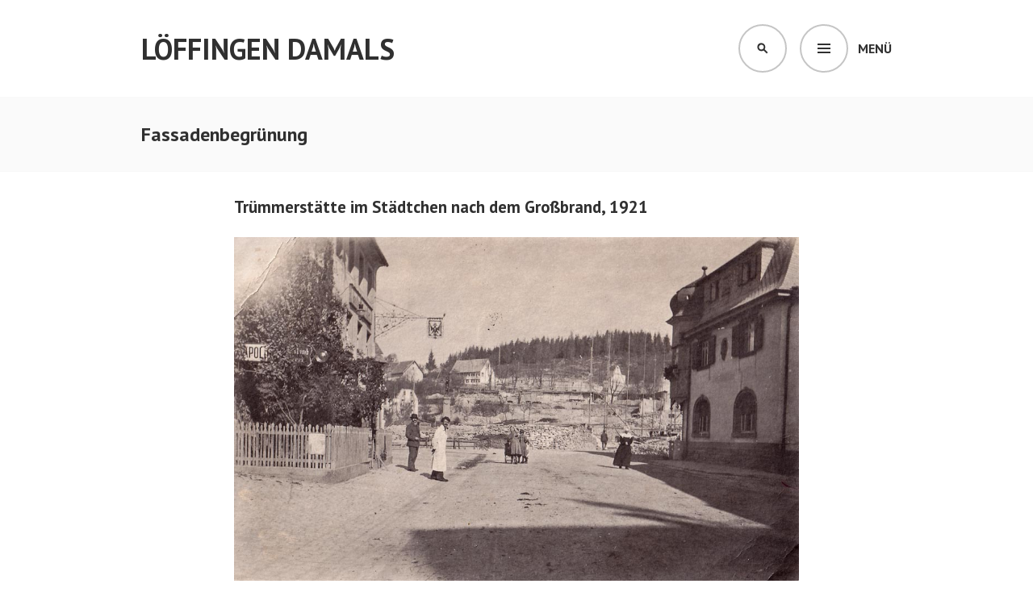

--- FILE ---
content_type: text/html; charset=UTF-8
request_url: https://loeffingen-damals.de/tag/fassadenbegruenung/
body_size: 18549
content:
<!DOCTYPE html>
<html lang="de">
<head>
<meta charset="UTF-8">
<meta name="viewport" content="width=device-width, initial-scale=1">
<link rel="profile" href="http://gmpg.org/xfn/11">
<link rel="pingback" href="https://loeffingen-damals.de/xmlrpc.php">

<style>
#wpadminbar #wp-admin-bar-wccp_free_top_button .ab-icon:before {
	content: "\f160";
	color: #02CA02;
	top: 3px;
}
#wpadminbar #wp-admin-bar-wccp_free_top_button .ab-icon {
	transform: rotate(45deg);
}
</style>
<meta name='robots' content='index, follow, max-image-preview:large, max-snippet:-1, max-video-preview:-1' />

	<!-- This site is optimized with the Yoast SEO plugin v21.0 - https://yoast.com/wordpress/plugins/seo/ -->
	<title>Fassadenbegrünung Archive - Löffingen damals</title>
	<link rel="canonical" href="https://loeffingen-damals.de/tag/fassadenbegruenung/" />
	<meta property="og:locale" content="de_DE" />
	<meta property="og:type" content="article" />
	<meta property="og:title" content="Fassadenbegrünung Archive - Löffingen damals" />
	<meta property="og:url" content="https://loeffingen-damals.de/tag/fassadenbegruenung/" />
	<meta property="og:site_name" content="Löffingen damals" />
	<meta property="og:image" content="https://loeffingen-damals.de/wp-content/uploads/2018/03/Slider_Bild1.jpg" />
	<meta property="og:image:width" content="1276" />
	<meta property="og:image:height" content="649" />
	<meta property="og:image:type" content="image/jpeg" />
	<meta name="twitter:card" content="summary_large_image" />
	<script type="application/ld+json" class="yoast-schema-graph">{"@context":"https://schema.org","@graph":[{"@type":"CollectionPage","@id":"https://loeffingen-damals.de/tag/fassadenbegruenung/","url":"https://loeffingen-damals.de/tag/fassadenbegruenung/","name":"Fassadenbegrünung Archive - Löffingen damals","isPartOf":{"@id":"https://loeffingen-damals.de/#website"},"primaryImageOfPage":{"@id":"https://loeffingen-damals.de/tag/fassadenbegruenung/#primaryimage"},"image":{"@id":"https://loeffingen-damals.de/tag/fassadenbegruenung/#primaryimage"},"thumbnailUrl":"https://loeffingen-damals.de/wp-content/uploads/2025/12/Rebholz-u-Rung_20251230_WP_0086.jpg","breadcrumb":{"@id":"https://loeffingen-damals.de/tag/fassadenbegruenung/#breadcrumb"},"inLanguage":"de"},{"@type":"ImageObject","inLanguage":"de","@id":"https://loeffingen-damals.de/tag/fassadenbegruenung/#primaryimage","url":"https://loeffingen-damals.de/wp-content/uploads/2025/12/Rebholz-u-Rung_20251230_WP_0086.jpg","contentUrl":"https://loeffingen-damals.de/wp-content/uploads/2025/12/Rebholz-u-Rung_20251230_WP_0086.jpg","width":1024,"height":626},{"@type":"BreadcrumbList","@id":"https://loeffingen-damals.de/tag/fassadenbegruenung/#breadcrumb","itemListElement":[{"@type":"ListItem","position":1,"name":"Startseite","item":"https://loeffingen-damals.de/"},{"@type":"ListItem","position":2,"name":"Fassadenbegrünung"}]},{"@type":"WebSite","@id":"https://loeffingen-damals.de/#website","url":"https://loeffingen-damals.de/","name":"Löffingen damals","description":"Historische Bilder","publisher":{"@id":"https://loeffingen-damals.de/#/schema/person/70f1e9f68e9b8cd86c9415cefa5cbcd7"},"potentialAction":[{"@type":"SearchAction","target":{"@type":"EntryPoint","urlTemplate":"https://loeffingen-damals.de/?s={search_term_string}"},"query-input":"required name=search_term_string"}],"inLanguage":"de"},{"@type":["Person","Organization"],"@id":"https://loeffingen-damals.de/#/schema/person/70f1e9f68e9b8cd86c9415cefa5cbcd7","name":"Werner Waßmer","logo":{"@id":"https://loeffingen-damals.de/#/schema/person/image/"},"sameAs":["https://www.facebook.com/people/Lffingen-damals/100064847792166/"]}]}</script>
	<!-- / Yoast SEO plugin. -->


<link rel='dns-prefetch' href='//fonts.googleapis.com' />
<link rel="alternate" type="application/rss+xml" title="Löffingen damals &raquo; Feed" href="https://loeffingen-damals.de/feed/" />
<link rel="alternate" type="application/rss+xml" title="Löffingen damals &raquo; Kommentar-Feed" href="https://loeffingen-damals.de/comments/feed/" />
<link rel="alternate" type="application/rss+xml" title="Löffingen damals &raquo; Fassadenbegrünung Schlagwort-Feed" href="https://loeffingen-damals.de/tag/fassadenbegruenung/feed/" />
<script type="text/javascript">
window._wpemojiSettings = {"baseUrl":"https:\/\/s.w.org\/images\/core\/emoji\/14.0.0\/72x72\/","ext":".png","svgUrl":"https:\/\/s.w.org\/images\/core\/emoji\/14.0.0\/svg\/","svgExt":".svg","source":{"concatemoji":"https:\/\/loeffingen-damals.de\/wp-includes\/js\/wp-emoji-release.min.js?ver=6.1.9"}};
/*! This file is auto-generated */
!function(e,a,t){var n,r,o,i=a.createElement("canvas"),p=i.getContext&&i.getContext("2d");function s(e,t){var a=String.fromCharCode,e=(p.clearRect(0,0,i.width,i.height),p.fillText(a.apply(this,e),0,0),i.toDataURL());return p.clearRect(0,0,i.width,i.height),p.fillText(a.apply(this,t),0,0),e===i.toDataURL()}function c(e){var t=a.createElement("script");t.src=e,t.defer=t.type="text/javascript",a.getElementsByTagName("head")[0].appendChild(t)}for(o=Array("flag","emoji"),t.supports={everything:!0,everythingExceptFlag:!0},r=0;r<o.length;r++)t.supports[o[r]]=function(e){if(p&&p.fillText)switch(p.textBaseline="top",p.font="600 32px Arial",e){case"flag":return s([127987,65039,8205,9895,65039],[127987,65039,8203,9895,65039])?!1:!s([55356,56826,55356,56819],[55356,56826,8203,55356,56819])&&!s([55356,57332,56128,56423,56128,56418,56128,56421,56128,56430,56128,56423,56128,56447],[55356,57332,8203,56128,56423,8203,56128,56418,8203,56128,56421,8203,56128,56430,8203,56128,56423,8203,56128,56447]);case"emoji":return!s([129777,127995,8205,129778,127999],[129777,127995,8203,129778,127999])}return!1}(o[r]),t.supports.everything=t.supports.everything&&t.supports[o[r]],"flag"!==o[r]&&(t.supports.everythingExceptFlag=t.supports.everythingExceptFlag&&t.supports[o[r]]);t.supports.everythingExceptFlag=t.supports.everythingExceptFlag&&!t.supports.flag,t.DOMReady=!1,t.readyCallback=function(){t.DOMReady=!0},t.supports.everything||(n=function(){t.readyCallback()},a.addEventListener?(a.addEventListener("DOMContentLoaded",n,!1),e.addEventListener("load",n,!1)):(e.attachEvent("onload",n),a.attachEvent("onreadystatechange",function(){"complete"===a.readyState&&t.readyCallback()})),(e=t.source||{}).concatemoji?c(e.concatemoji):e.wpemoji&&e.twemoji&&(c(e.twemoji),c(e.wpemoji)))}(window,document,window._wpemojiSettings);
</script>
<style type="text/css">
img.wp-smiley,
img.emoji {
	display: inline !important;
	border: none !important;
	box-shadow: none !important;
	height: 1em !important;
	width: 1em !important;
	margin: 0 0.07em !important;
	vertical-align: -0.1em !important;
	background: none !important;
	padding: 0 !important;
}
</style>
			
	<link rel='stylesheet' id='wp-block-library-css' href='https://loeffingen-damals.de/wp-includes/css/dist/block-library/style.min.css?ver=6.1.9' type='text/css' media='all' />
<link rel='stylesheet' id='a-z-listing-block-css' href='https://loeffingen-damals.de/wp-content/plugins/a-z-listing/css/a-z-listing-default.css?ver=4.3.1' type='text/css' media='all' />
<link rel='stylesheet' id='classic-theme-styles-css' href='https://loeffingen-damals.de/wp-includes/css/classic-themes.min.css?ver=1' type='text/css' media='all' />
<style id='global-styles-inline-css' type='text/css'>
body{--wp--preset--color--black: #000000;--wp--preset--color--cyan-bluish-gray: #abb8c3;--wp--preset--color--white: #ffffff;--wp--preset--color--pale-pink: #f78da7;--wp--preset--color--vivid-red: #cf2e2e;--wp--preset--color--luminous-vivid-orange: #ff6900;--wp--preset--color--luminous-vivid-amber: #fcb900;--wp--preset--color--light-green-cyan: #7bdcb5;--wp--preset--color--vivid-green-cyan: #00d084;--wp--preset--color--pale-cyan-blue: #8ed1fc;--wp--preset--color--vivid-cyan-blue: #0693e3;--wp--preset--color--vivid-purple: #9b51e0;--wp--preset--gradient--vivid-cyan-blue-to-vivid-purple: linear-gradient(135deg,rgba(6,147,227,1) 0%,rgb(155,81,224) 100%);--wp--preset--gradient--light-green-cyan-to-vivid-green-cyan: linear-gradient(135deg,rgb(122,220,180) 0%,rgb(0,208,130) 100%);--wp--preset--gradient--luminous-vivid-amber-to-luminous-vivid-orange: linear-gradient(135deg,rgba(252,185,0,1) 0%,rgba(255,105,0,1) 100%);--wp--preset--gradient--luminous-vivid-orange-to-vivid-red: linear-gradient(135deg,rgba(255,105,0,1) 0%,rgb(207,46,46) 100%);--wp--preset--gradient--very-light-gray-to-cyan-bluish-gray: linear-gradient(135deg,rgb(238,238,238) 0%,rgb(169,184,195) 100%);--wp--preset--gradient--cool-to-warm-spectrum: linear-gradient(135deg,rgb(74,234,220) 0%,rgb(151,120,209) 20%,rgb(207,42,186) 40%,rgb(238,44,130) 60%,rgb(251,105,98) 80%,rgb(254,248,76) 100%);--wp--preset--gradient--blush-light-purple: linear-gradient(135deg,rgb(255,206,236) 0%,rgb(152,150,240) 100%);--wp--preset--gradient--blush-bordeaux: linear-gradient(135deg,rgb(254,205,165) 0%,rgb(254,45,45) 50%,rgb(107,0,62) 100%);--wp--preset--gradient--luminous-dusk: linear-gradient(135deg,rgb(255,203,112) 0%,rgb(199,81,192) 50%,rgb(65,88,208) 100%);--wp--preset--gradient--pale-ocean: linear-gradient(135deg,rgb(255,245,203) 0%,rgb(182,227,212) 50%,rgb(51,167,181) 100%);--wp--preset--gradient--electric-grass: linear-gradient(135deg,rgb(202,248,128) 0%,rgb(113,206,126) 100%);--wp--preset--gradient--midnight: linear-gradient(135deg,rgb(2,3,129) 0%,rgb(40,116,252) 100%);--wp--preset--duotone--dark-grayscale: url('#wp-duotone-dark-grayscale');--wp--preset--duotone--grayscale: url('#wp-duotone-grayscale');--wp--preset--duotone--purple-yellow: url('#wp-duotone-purple-yellow');--wp--preset--duotone--blue-red: url('#wp-duotone-blue-red');--wp--preset--duotone--midnight: url('#wp-duotone-midnight');--wp--preset--duotone--magenta-yellow: url('#wp-duotone-magenta-yellow');--wp--preset--duotone--purple-green: url('#wp-duotone-purple-green');--wp--preset--duotone--blue-orange: url('#wp-duotone-blue-orange');--wp--preset--font-size--small: 13px;--wp--preset--font-size--medium: 20px;--wp--preset--font-size--large: 36px;--wp--preset--font-size--x-large: 42px;--wp--preset--spacing--20: 0.44rem;--wp--preset--spacing--30: 0.67rem;--wp--preset--spacing--40: 1rem;--wp--preset--spacing--50: 1.5rem;--wp--preset--spacing--60: 2.25rem;--wp--preset--spacing--70: 3.38rem;--wp--preset--spacing--80: 5.06rem;}:where(.is-layout-flex){gap: 0.5em;}body .is-layout-flow > .alignleft{float: left;margin-inline-start: 0;margin-inline-end: 2em;}body .is-layout-flow > .alignright{float: right;margin-inline-start: 2em;margin-inline-end: 0;}body .is-layout-flow > .aligncenter{margin-left: auto !important;margin-right: auto !important;}body .is-layout-constrained > .alignleft{float: left;margin-inline-start: 0;margin-inline-end: 2em;}body .is-layout-constrained > .alignright{float: right;margin-inline-start: 2em;margin-inline-end: 0;}body .is-layout-constrained > .aligncenter{margin-left: auto !important;margin-right: auto !important;}body .is-layout-constrained > :where(:not(.alignleft):not(.alignright):not(.alignfull)){max-width: var(--wp--style--global--content-size);margin-left: auto !important;margin-right: auto !important;}body .is-layout-constrained > .alignwide{max-width: var(--wp--style--global--wide-size);}body .is-layout-flex{display: flex;}body .is-layout-flex{flex-wrap: wrap;align-items: center;}body .is-layout-flex > *{margin: 0;}:where(.wp-block-columns.is-layout-flex){gap: 2em;}.has-black-color{color: var(--wp--preset--color--black) !important;}.has-cyan-bluish-gray-color{color: var(--wp--preset--color--cyan-bluish-gray) !important;}.has-white-color{color: var(--wp--preset--color--white) !important;}.has-pale-pink-color{color: var(--wp--preset--color--pale-pink) !important;}.has-vivid-red-color{color: var(--wp--preset--color--vivid-red) !important;}.has-luminous-vivid-orange-color{color: var(--wp--preset--color--luminous-vivid-orange) !important;}.has-luminous-vivid-amber-color{color: var(--wp--preset--color--luminous-vivid-amber) !important;}.has-light-green-cyan-color{color: var(--wp--preset--color--light-green-cyan) !important;}.has-vivid-green-cyan-color{color: var(--wp--preset--color--vivid-green-cyan) !important;}.has-pale-cyan-blue-color{color: var(--wp--preset--color--pale-cyan-blue) !important;}.has-vivid-cyan-blue-color{color: var(--wp--preset--color--vivid-cyan-blue) !important;}.has-vivid-purple-color{color: var(--wp--preset--color--vivid-purple) !important;}.has-black-background-color{background-color: var(--wp--preset--color--black) !important;}.has-cyan-bluish-gray-background-color{background-color: var(--wp--preset--color--cyan-bluish-gray) !important;}.has-white-background-color{background-color: var(--wp--preset--color--white) !important;}.has-pale-pink-background-color{background-color: var(--wp--preset--color--pale-pink) !important;}.has-vivid-red-background-color{background-color: var(--wp--preset--color--vivid-red) !important;}.has-luminous-vivid-orange-background-color{background-color: var(--wp--preset--color--luminous-vivid-orange) !important;}.has-luminous-vivid-amber-background-color{background-color: var(--wp--preset--color--luminous-vivid-amber) !important;}.has-light-green-cyan-background-color{background-color: var(--wp--preset--color--light-green-cyan) !important;}.has-vivid-green-cyan-background-color{background-color: var(--wp--preset--color--vivid-green-cyan) !important;}.has-pale-cyan-blue-background-color{background-color: var(--wp--preset--color--pale-cyan-blue) !important;}.has-vivid-cyan-blue-background-color{background-color: var(--wp--preset--color--vivid-cyan-blue) !important;}.has-vivid-purple-background-color{background-color: var(--wp--preset--color--vivid-purple) !important;}.has-black-border-color{border-color: var(--wp--preset--color--black) !important;}.has-cyan-bluish-gray-border-color{border-color: var(--wp--preset--color--cyan-bluish-gray) !important;}.has-white-border-color{border-color: var(--wp--preset--color--white) !important;}.has-pale-pink-border-color{border-color: var(--wp--preset--color--pale-pink) !important;}.has-vivid-red-border-color{border-color: var(--wp--preset--color--vivid-red) !important;}.has-luminous-vivid-orange-border-color{border-color: var(--wp--preset--color--luminous-vivid-orange) !important;}.has-luminous-vivid-amber-border-color{border-color: var(--wp--preset--color--luminous-vivid-amber) !important;}.has-light-green-cyan-border-color{border-color: var(--wp--preset--color--light-green-cyan) !important;}.has-vivid-green-cyan-border-color{border-color: var(--wp--preset--color--vivid-green-cyan) !important;}.has-pale-cyan-blue-border-color{border-color: var(--wp--preset--color--pale-cyan-blue) !important;}.has-vivid-cyan-blue-border-color{border-color: var(--wp--preset--color--vivid-cyan-blue) !important;}.has-vivid-purple-border-color{border-color: var(--wp--preset--color--vivid-purple) !important;}.has-vivid-cyan-blue-to-vivid-purple-gradient-background{background: var(--wp--preset--gradient--vivid-cyan-blue-to-vivid-purple) !important;}.has-light-green-cyan-to-vivid-green-cyan-gradient-background{background: var(--wp--preset--gradient--light-green-cyan-to-vivid-green-cyan) !important;}.has-luminous-vivid-amber-to-luminous-vivid-orange-gradient-background{background: var(--wp--preset--gradient--luminous-vivid-amber-to-luminous-vivid-orange) !important;}.has-luminous-vivid-orange-to-vivid-red-gradient-background{background: var(--wp--preset--gradient--luminous-vivid-orange-to-vivid-red) !important;}.has-very-light-gray-to-cyan-bluish-gray-gradient-background{background: var(--wp--preset--gradient--very-light-gray-to-cyan-bluish-gray) !important;}.has-cool-to-warm-spectrum-gradient-background{background: var(--wp--preset--gradient--cool-to-warm-spectrum) !important;}.has-blush-light-purple-gradient-background{background: var(--wp--preset--gradient--blush-light-purple) !important;}.has-blush-bordeaux-gradient-background{background: var(--wp--preset--gradient--blush-bordeaux) !important;}.has-luminous-dusk-gradient-background{background: var(--wp--preset--gradient--luminous-dusk) !important;}.has-pale-ocean-gradient-background{background: var(--wp--preset--gradient--pale-ocean) !important;}.has-electric-grass-gradient-background{background: var(--wp--preset--gradient--electric-grass) !important;}.has-midnight-gradient-background{background: var(--wp--preset--gradient--midnight) !important;}.has-small-font-size{font-size: var(--wp--preset--font-size--small) !important;}.has-medium-font-size{font-size: var(--wp--preset--font-size--medium) !important;}.has-large-font-size{font-size: var(--wp--preset--font-size--large) !important;}.has-x-large-font-size{font-size: var(--wp--preset--font-size--x-large) !important;}
.wp-block-navigation a:where(:not(.wp-element-button)){color: inherit;}
:where(.wp-block-columns.is-layout-flex){gap: 2em;}
.wp-block-pullquote{font-size: 1.5em;line-height: 1.6;}
</style>
<link rel='stylesheet' id='twenty20-css' href='https://loeffingen-damals.de/wp-content/plugins/twenty20/assets/css/twenty20.css?ver=2.0.4' type='text/css' media='all' />
<link rel='stylesheet' id='parent-style-css' href='https://loeffingen-damals.de/wp-content/themes/edin/style.css?ver=6.1.9' type='text/css' media='all' />
<link rel='stylesheet' id='child-style-css' href='https://loeffingen-damals.de/wp-content/themes/edin-child/style.css?ver=6.1.9' type='text/css' media='all' />
<link rel='stylesheet' id='edin-pt-sans-css' href='https://fonts.googleapis.com/css?family=PT+Sans%3A400%2C700%2C400italic%2C700italic&#038;subset=latin%2Clatin-ext' type='text/css' media='all' />
<link rel='stylesheet' id='edin-pt-serif-css' href='https://fonts.googleapis.com/css?family=PT+Serif%3A400%2C700%2C400italic%2C700italic&#038;subset=latin%2Clatin-ext' type='text/css' media='all' />
<link rel='stylesheet' id='edin-pt-mono-css' href='https://fonts.googleapis.com/css?family=PT+Mono&#038;subset=latin%2Clatin-ext' type='text/css' media='all' />
<link rel='stylesheet' id='edin-edincon-css' href='https://loeffingen-damals.de/wp-content/themes/edin/font/edincon.css?ver=20140606' type='text/css' media='all' />
<link rel='stylesheet' id='genericons-css' href='https://loeffingen-damals.de/wp-content/themes/edin/font/genericons.css?ver=3.4.1' type='text/css' media='all' />
<link rel='stylesheet' id='edin-style-css' href='https://loeffingen-damals.de/wp-content/themes/edin-child/style.css?ver=6.1.9' type='text/css' media='all' />
<link rel='stylesheet' id='dashicons-css' href='https://loeffingen-damals.de/wp-includes/css/dashicons.min.css?ver=6.1.9' type='text/css' media='all' />
<link rel='stylesheet' id='a-z-listing-css' href='https://loeffingen-damals.de/wp-content/plugins/a-z-listing/css/a-z-listing-default.css?ver=4.3.1' type='text/css' media='all' />
<link rel='stylesheet' id='ari-fancybox-css' href='https://loeffingen-damals.de/wp-content/plugins/ari-fancy-lightbox/assets/fancybox/jquery.fancybox.min.css?ver=1.4.1' type='text/css' media='all' />
<style id='ari-fancybox-inline-css' type='text/css'>
BODY .fancybox-container{z-index:200000}BODY .fancybox-is-open .fancybox-bg{opacity:0.87}BODY .fancybox-bg {background-color:#0f0f11}BODY .fancybox-thumbs {background-color:#ffffff}
</style>
<link rel='stylesheet' id='wp-paginate-css' href='https://loeffingen-damals.de/wp-content/plugins/wp-paginate/css/wp-paginate.css?ver=2.2.4' type='text/css' media='screen' />
<!--n2css--><!--n2js--><script type='text/javascript' src='https://loeffingen-damals.de/wp-includes/js/jquery/jquery.min.js?ver=3.6.1' id='jquery-core-js'></script>
<script type='text/javascript' src='https://loeffingen-damals.de/wp-includes/js/jquery/jquery-migrate.min.js?ver=3.3.2' id='jquery-migrate-js'></script>
<script type='text/javascript' id='ari-fancybox-js-extra'>
/* <![CDATA[ */
var ARI_FANCYBOX = {"lightbox":{"animationEffect":"","infobar":false,"buttons":["fullScreen","close"],"backFocus":false,"trapFocus":false,"thumbs":{"hideOnClose":false},"touch":{"vertical":true,"momentum":true},"lang":"custom","i18n":{"custom":{"PREV":"Previous","NEXT":"Next","PLAY_START":"Start slideshow (P)","PLAY_STOP":"Stop slideshow (P)","FULL_SCREEN":"Full screen (F)","THUMBS":"Thumbnails (G)","CLOSE":"Close (Esc)","ERROR":"The requested content cannot be loaded. <br\/> Please try again later."}}},"convert":{"wp_gallery":{"convert":false},"images":{"convert":true,"convertNameSmart":true}},"sanitize":null,"viewers":{"pdfjs":{"url":"https:\/\/loeffingen-damals.de\/wp-content\/plugins\/ari-fancy-lightbox\/assets\/pdfjs\/web\/viewer.html"}}};
/* ]]> */
</script>
<script type='text/javascript' src='https://loeffingen-damals.de/wp-content/plugins/ari-fancy-lightbox/assets/fancybox/jquery.fancybox.min.js?ver=1.4.1' id='ari-fancybox-js'></script>
<link rel="https://api.w.org/" href="https://loeffingen-damals.de/wp-json/" /><link rel="alternate" type="application/json" href="https://loeffingen-damals.de/wp-json/wp/v2/tags/958" /><link rel="EditURI" type="application/rsd+xml" title="RSD" href="https://loeffingen-damals.de/xmlrpc.php?rsd" />
<link rel="wlwmanifest" type="application/wlwmanifest+xml" href="https://loeffingen-damals.de/wp-includes/wlwmanifest.xml" />
<meta name="generator" content="WordPress 6.1.9" />
<script id="wpcp_disable_selection" type="text/javascript">
var image_save_msg='You are not allowed to save images!';
	var no_menu_msg='Context Menu disabled!';
	var smessage = "Not available at this moment";

function disableEnterKey(e)
{
	var elemtype = e.target.tagName;
	
	elemtype = elemtype.toUpperCase();
	
	if (elemtype == "TEXT" || elemtype == "TEXTAREA" || elemtype == "INPUT" || elemtype == "PASSWORD" || elemtype == "SELECT" || elemtype == "OPTION" || elemtype == "EMBED")
	{
		elemtype = 'TEXT';
	}
	
	if (e.ctrlKey){
     var key;
     if(window.event)
          key = window.event.keyCode;     //IE
     else
          key = e.which;     //firefox (97)
    //if (key != 17) alert(key);
     if (elemtype!= 'TEXT' && (key == 97 || key == 65 || key == 67 || key == 99 || key == 88 || key == 120 || key == 26 || key == 85  || key == 86 || key == 83 || key == 43 || key == 73))
     {
		if(wccp_free_iscontenteditable(e)) return true;
		show_wpcp_message('You are not allowed to copy content or view source');
		return false;
     }else
     	return true;
     }
}


/*For contenteditable tags*/
function wccp_free_iscontenteditable(e)
{
	var e = e || window.event; // also there is no e.target property in IE. instead IE uses window.event.srcElement
  	
	var target = e.target || e.srcElement;

	var elemtype = e.target.nodeName;
	
	elemtype = elemtype.toUpperCase();
	
	var iscontenteditable = "false";
		
	if(typeof target.getAttribute!="undefined" ) iscontenteditable = target.getAttribute("contenteditable"); // Return true or false as string
	
	var iscontenteditable2 = false;
	
	if(typeof target.isContentEditable!="undefined" ) iscontenteditable2 = target.isContentEditable; // Return true or false as boolean

	if(target.parentElement.isContentEditable) iscontenteditable2 = true;
	
	if (iscontenteditable == "true" || iscontenteditable2 == true)
	{
		if(typeof target.style!="undefined" ) target.style.cursor = "text";
		
		return true;
	}
}

////////////////////////////////////
function disable_copy(e)
{	
	var e = e || window.event; // also there is no e.target property in IE. instead IE uses window.event.srcElement
	
	var elemtype = e.target.tagName;
	
	elemtype = elemtype.toUpperCase();
	
	if (elemtype == "TEXT" || elemtype == "TEXTAREA" || elemtype == "INPUT" || elemtype == "PASSWORD" || elemtype == "SELECT" || elemtype == "OPTION" || elemtype == "EMBED")
	{
		elemtype = 'TEXT';
	}
	
	if(wccp_free_iscontenteditable(e)) return true;
	
	var isSafari = /Safari/.test(navigator.userAgent) && /Apple Computer/.test(navigator.vendor);
	
	var checker_IMG = '';
	if (elemtype == "IMG" && checker_IMG == 'checked' && e.detail >= 2) {show_wpcp_message(alertMsg_IMG);return false;}
	if (elemtype != "TEXT")
	{
		if (smessage !== "" && e.detail == 2)
			show_wpcp_message(smessage);
		
		if (isSafari)
			return true;
		else
			return false;
	}	
}

//////////////////////////////////////////
function disable_copy_ie()
{
	var e = e || window.event;
	var elemtype = window.event.srcElement.nodeName;
	elemtype = elemtype.toUpperCase();
	if(wccp_free_iscontenteditable(e)) return true;
	if (elemtype == "IMG") {show_wpcp_message(alertMsg_IMG);return false;}
	if (elemtype != "TEXT" && elemtype != "TEXTAREA" && elemtype != "INPUT" && elemtype != "PASSWORD" && elemtype != "SELECT" && elemtype != "OPTION" && elemtype != "EMBED")
	{
		return false;
	}
}	
function reEnable()
{
	return true;
}
document.onkeydown = disableEnterKey;
document.onselectstart = disable_copy_ie;
if(navigator.userAgent.indexOf('MSIE')==-1)
{
	document.onmousedown = disable_copy;
	document.onclick = reEnable;
}
function disableSelection(target)
{
    //For IE This code will work
    if (typeof target.onselectstart!="undefined")
    target.onselectstart = disable_copy_ie;
    
    //For Firefox This code will work
    else if (typeof target.style.MozUserSelect!="undefined")
    {target.style.MozUserSelect="none";}
    
    //All other  (ie: Opera) This code will work
    else
    target.onmousedown=function(){return false}
    target.style.cursor = "default";
}
//Calling the JS function directly just after body load
window.onload = function(){disableSelection(document.body);};

//////////////////special for safari Start////////////////
var onlongtouch;
var timer;
var touchduration = 1000; //length of time we want the user to touch before we do something

var elemtype = "";
function touchstart(e) {
	var e = e || window.event;
  // also there is no e.target property in IE.
  // instead IE uses window.event.srcElement
  	var target = e.target || e.srcElement;
	
	elemtype = window.event.srcElement.nodeName;
	
	elemtype = elemtype.toUpperCase();
	
	if(!wccp_pro_is_passive()) e.preventDefault();
	if (!timer) {
		timer = setTimeout(onlongtouch, touchduration);
	}
}

function touchend() {
    //stops short touches from firing the event
    if (timer) {
        clearTimeout(timer);
        timer = null;
    }
	onlongtouch();
}

onlongtouch = function(e) { //this will clear the current selection if anything selected
	
	if (elemtype != "TEXT" && elemtype != "TEXTAREA" && elemtype != "INPUT" && elemtype != "PASSWORD" && elemtype != "SELECT" && elemtype != "EMBED" && elemtype != "OPTION")	
	{
		if (window.getSelection) {
			if (window.getSelection().empty) {  // Chrome
			window.getSelection().empty();
			} else if (window.getSelection().removeAllRanges) {  // Firefox
			window.getSelection().removeAllRanges();
			}
		} else if (document.selection) {  // IE?
			document.selection.empty();
		}
		return false;
	}
};

document.addEventListener("DOMContentLoaded", function(event) { 
    window.addEventListener("touchstart", touchstart, false);
    window.addEventListener("touchend", touchend, false);
});

function wccp_pro_is_passive() {

  var cold = false,
  hike = function() {};

  try {
	  const object1 = {};
  var aid = Object.defineProperty(object1, 'passive', {
  get() {cold = true}
  });
  window.addEventListener('test', hike, aid);
  window.removeEventListener('test', hike, aid);
  } catch (e) {}

  return cold;
}
/*special for safari End*/
</script>
<script id="wpcp_disable_Right_Click" type="text/javascript">
document.ondragstart = function() { return false;}
	function nocontext(e) {
	   return false;
	}
	document.oncontextmenu = nocontext;
</script>
<style>
.unselectable
{
-moz-user-select:none;
-webkit-user-select:none;
cursor: default;
}
html
{
-webkit-touch-callout: none;
-webkit-user-select: none;
-khtml-user-select: none;
-moz-user-select: none;
-ms-user-select: none;
user-select: none;
-webkit-tap-highlight-color: rgba(0,0,0,0);
}
</style>
<script id="wpcp_css_disable_selection" type="text/javascript">
var e = document.getElementsByTagName('body')[0];
if(e)
{
	e.setAttribute('unselectable',"on");
}
</script>
<!-- Analytics by WP Statistics - https://wp-statistics.com -->
<style type="text/css">img.zoooom,.zoooom img{padding:0!important;}</style><script type="text/javascript"></script><link rel="icon" href="https://loeffingen-damals.de/wp-content/uploads/2018/01/cropped-Löffingen-Menrad_FF-Archiv-1-32x32.jpg" sizes="32x32" />
<link rel="icon" href="https://loeffingen-damals.de/wp-content/uploads/2018/01/cropped-Löffingen-Menrad_FF-Archiv-1-192x192.jpg" sizes="192x192" />
<link rel="apple-touch-icon" href="https://loeffingen-damals.de/wp-content/uploads/2018/01/cropped-Löffingen-Menrad_FF-Archiv-1-180x180.jpg" />
<meta name="msapplication-TileImage" content="https://loeffingen-damals.de/wp-content/uploads/2018/01/cropped-Löffingen-Menrad_FF-Archiv-1-270x270.jpg" />
<noscript><style id="rocket-lazyload-nojs-css">.rll-youtube-player, [data-lazy-src]{display:none !important;}</style></noscript></head>

<body class="archive tag tag-fassadenbegruenung tag-958 unselectable group-blog has-footer-navigation has-header-search navigation-default no-sidebar">
<div id="page" class="hfeed site">
	<a class="skip-link screen-reader-text" href="#content">Springe zum Inhalt</a>

	
	<header id="masthead" class="site-header" role="banner">
		
				<div class="search-wrapper">
			<form role="search" method="get" class="search-form" action="https://loeffingen-damals.de/">
				<label>
					<span class="screen-reader-text">Suche nach:</span>
					<input type="search" class="search-field" placeholder="Suchen …" value="" name="s" />
				</label>
				<input type="submit" class="search-submit" value="Suchen" />
			</form>		</div><!-- .search-wrapper -->
		
		<div class="header-wrapper clear">
			<div class="site-branding">
										<p class="site-title"><a href="https://loeffingen-damals.de/" rel="home">Löffingen damals</a></p>
											<p class="site-description">Historische Bilder</p>
								</div><!-- .site-branding -->

							<div id="site-navigation" class="header-navigation">
					<button class="menu-toggle" aria-expanded="false">Menü</button>
					<div class="navigation-wrapper clear">
																			<nav class="primary-navigation" role="navigation">
								<div class="menu-primary"><ul id="menu-primaeres-menue" class="clear"><li id="menu-item-86" class="menu-item menu-item-type-custom menu-item-object-custom menu-item-home menu-item-has-children menu-item-86"><a href="https://loeffingen-damals.de">Startseite</a>
<ul class="sub-menu">
	<li id="menu-item-3079" class="menu-item menu-item-type-post_type menu-item-object-page menu-item-3079"><a href="https://loeffingen-damals.de/unser-projekt/">Unser Projekt</a></li>
	<li id="menu-item-7284" class="menu-item menu-item-type-post_type menu-item-object-page menu-item-7284"><a href="https://loeffingen-damals.de/startseite/gaestebuch/">Gästebuch</a></li>
</ul>
</li>
<li id="menu-item-24117" class="menu-item menu-item-type-post_type menu-item-object-page menu-item-24117"><a href="https://loeffingen-damals.de/startseite/fuer-unterwegs/">Für Unterwegs</a></li>
<li id="menu-item-17729" class="menu-item menu-item-type-post_type menu-item-object-page menu-item-17729"><a href="https://loeffingen-damals.de/zeitstrahl/">Zeitstrahl</a></li>
<li id="menu-item-694" class="menu-item menu-item-type-post_type menu-item-object-page menu-item-694"><a href="https://loeffingen-damals.de/vom-flugzeug-aus/">Blick von oben</a></li>
<li id="menu-item-923" class="menu-item menu-item-type-post_type menu-item-object-page menu-item-923"><a href="https://loeffingen-damals.de/aelteste-ansichten/">Alte Ansichtskarten</a></li>
<li id="menu-item-17728" class="menu-item menu-item-type-post_type menu-item-object-page menu-item-17728"><a href="https://loeffingen-damals.de/startseite/neu-neu-neu/">Neu +++ Neu +++ Neu</a></li>
<li id="menu-item-16906" class="menu-item menu-item-type-post_type menu-item-object-page menu-item-16906"><a href="https://loeffingen-damals.de/startseite/strassen-plaetze-und-orte/">Straßen, Plätze und Orte</a></li>
<li id="menu-item-775" class="menu-item menu-item-type-post_type menu-item-object-page menu-item-has-children menu-item-775"><a href="https://loeffingen-damals.de/startseite/frueher-und-heute/">Damals und heute im Vergleich</a>
<ul class="sub-menu">
	<li id="menu-item-1412" class="menu-item menu-item-type-taxonomy menu-item-object-category menu-item-1412"><a href="https://loeffingen-damals.de/category/jahrzehnte/1680er/">1680er</a></li>
	<li id="menu-item-16926" class="menu-item menu-item-type-taxonomy menu-item-object-category menu-item-16926"><a href="https://loeffingen-damals.de/category/jahrzehnte/1720er/">1720er</a></li>
	<li id="menu-item-16927" class="menu-item menu-item-type-taxonomy menu-item-object-category menu-item-16927"><a href="https://loeffingen-damals.de/category/jahrzehnte/1810er/">1810er</a></li>
	<li id="menu-item-16928" class="menu-item menu-item-type-taxonomy menu-item-object-category menu-item-16928"><a href="https://loeffingen-damals.de/category/jahrzehnte/1830er/">1830er</a></li>
	<li id="menu-item-16929" class="menu-item menu-item-type-taxonomy menu-item-object-category menu-item-16929"><a href="https://loeffingen-damals.de/category/jahrzehnte/1840er/">1840er</a></li>
	<li id="menu-item-16930" class="menu-item menu-item-type-taxonomy menu-item-object-category menu-item-16930"><a href="https://loeffingen-damals.de/category/jahrzehnte/1850er/">1850er</a></li>
	<li id="menu-item-16931" class="menu-item menu-item-type-taxonomy menu-item-object-category menu-item-16931"><a href="https://loeffingen-damals.de/category/jahrzehnte/1860er/">1860er</a></li>
	<li id="menu-item-16932" class="menu-item menu-item-type-taxonomy menu-item-object-category menu-item-16932"><a href="https://loeffingen-damals.de/category/jahrzehnte/1880er/">1880er</a></li>
	<li id="menu-item-16933" class="menu-item menu-item-type-taxonomy menu-item-object-category menu-item-16933"><a href="https://loeffingen-damals.de/category/jahrzehnte/1890er/">1890er</a></li>
	<li id="menu-item-777" class="menu-item menu-item-type-taxonomy menu-item-object-category menu-item-777"><a href="https://loeffingen-damals.de/category/jahrzehnte/1900er/">1900er</a></li>
	<li id="menu-item-776" class="menu-item menu-item-type-taxonomy menu-item-object-category menu-item-776"><a href="https://loeffingen-damals.de/category/jahrzehnte/1910er/">1910er</a></li>
	<li id="menu-item-778" class="menu-item menu-item-type-taxonomy menu-item-object-category menu-item-778"><a href="https://loeffingen-damals.de/category/jahrzehnte/1920er/">1920er</a></li>
	<li id="menu-item-783" class="menu-item menu-item-type-taxonomy menu-item-object-category menu-item-783"><a href="https://loeffingen-damals.de/category/jahrzehnte/1930er/">1930er</a></li>
	<li id="menu-item-3995" class="menu-item menu-item-type-taxonomy menu-item-object-category menu-item-3995"><a href="https://loeffingen-damals.de/category/jahrzehnte/1940er/">1940er</a></li>
	<li id="menu-item-779" class="menu-item menu-item-type-taxonomy menu-item-object-category menu-item-779"><a href="https://loeffingen-damals.de/category/jahrzehnte/1950er/">1950er</a></li>
	<li id="menu-item-780" class="menu-item menu-item-type-taxonomy menu-item-object-category menu-item-780"><a href="https://loeffingen-damals.de/category/jahrzehnte/1960er/">1960er</a></li>
	<li id="menu-item-781" class="menu-item menu-item-type-taxonomy menu-item-object-category menu-item-781"><a href="https://loeffingen-damals.de/category/jahrzehnte/1970er/">1970er</a></li>
	<li id="menu-item-3996" class="menu-item menu-item-type-taxonomy menu-item-object-category menu-item-3996"><a href="https://loeffingen-damals.de/category/jahrzehnte/1980er/">1980er</a></li>
	<li id="menu-item-1654" class="menu-item menu-item-type-taxonomy menu-item-object-category menu-item-1654"><a href="https://loeffingen-damals.de/category/jahrzehnte/1990er/">1990er</a></li>
	<li id="menu-item-3997" class="menu-item menu-item-type-taxonomy menu-item-object-category menu-item-3997"><a href="https://loeffingen-damals.de/category/jahrzehnte/2000er/">2000er</a></li>
	<li id="menu-item-1759" class="menu-item menu-item-type-taxonomy menu-item-object-category menu-item-1759"><a href="https://loeffingen-damals.de/category/jahrzehnte/2010er/">2010er</a></li>
</ul>
</li>
<li id="menu-item-924" class="menu-item menu-item-type-post_type menu-item-object-page menu-item-924"><a href="https://loeffingen-damals.de/startseite/themen-2/">Themen nach Schlagworten</a></li>
<li id="menu-item-16904" class="menu-item menu-item-type-post_type menu-item-object-page menu-item-16904"><a href="https://loeffingen-damals.de/startseite/test-fuer-grid-stadtring/">Reise durch Zeit und Raum</a></li>
<li id="menu-item-16905" class="menu-item menu-item-type-post_type menu-item-object-page menu-item-16905"><a href="https://loeffingen-damals.de/startseite/menschen/">Menschen</a></li>
<li id="menu-item-16907" class="menu-item menu-item-type-post_type menu-item-object-page menu-item-16907"><a href="https://loeffingen-damals.de/startseite/ihre-hilfe-ist-gefragt/">Ihre Hilfe ist gefragt</a></li>
<li id="menu-item-2926" class="menu-item menu-item-type-post_type menu-item-object-page menu-item-privacy-policy menu-item-2926"><a href="https://loeffingen-damals.de/impressum-datenschutz/">Impressum, Datenschutz &#038; Rechtliches</a></li>
</ul></div>							</nav><!-- .primary-navigation -->
											</div><!-- .navigation-wrapper -->
				</div><!-- #site-navigation -->
			
							<div id="site-search" class="header-search">
					<button class="search-toggle" aria-expanded="false"><span class="screen-reader-text">Suchen</span></button>
				</div><!-- #site-search -->
					</div><!-- .header-wrapper -->
	</header><!-- #masthead -->

	<div id="content" class="site-content">

	<div class="hero without-featured-image">
		
			<div class="hero-wrapper">
				<h1 class="page-title">
					Fassadenbegrünung				</h1>
							</div>

			</div><!-- .hero -->

	<div class="content-wrapper clear">

		<div id="primary" class="content-area">
			<main id="main" class="site-main" role="main">

				
										
						
<article id="post-70011" class="post-70011 post type-post status-publish format-image has-post-thumbnail hentry category-1920er category-1439 category-alenbergstr-11 category-alenbergstr-14 category-demetriusstrasse category-demetriusstr-09 category-demetriusstr-10 category-demetriusstr-11 category-mailaendertor category-rathausplatz-unterer category-rathausplatz-05 category-rathausplatz-06 category-untere-hauptstrasse category-untere-hauptstr-02 category-untere-hauptstr-04 category-wer_kann_helfen tag-gasthaus-adler tag-alenbergwaeldchen tag-brunnen tag-demetriusbrunnen tag-fassadenbegruenung tag-gasthaus tag-geruest tag-grossbrand-1921 tag-neu-dezember-2025 tag-ruine tag-wiederaufbau tag-zaun post_format-post-format-image">
	<header class="entry-header">
		<h2 class="entry-title"><a href="https://loeffingen-damals.de/truemmerstaette-im-staedtchen-nach-dem-grossbrand-1921/" rel="bookmark">Trümmerstätte im Städtchen nach dem Großbrand, 1921</a></h2>
	</header><!-- .entry-header -->

	
	<div class="entry-content">
		<div class="wp-block-image is-style-zoooom">
<figure class="aligncenter size-full"><a href="https://loeffingen-damals.de/wp-content/uploads/2025/12/Rebholz-u-Rung_20251230_WP_0086.jpg"><img decoding="async" width="1024" height="626" src="data:image/svg+xml,%3Csvg%20xmlns='http://www.w3.org/2000/svg'%20viewBox='0%200%201024%20626'%3E%3C/svg%3E" alt="" class="wp-image-70012" data-lazy-srcset="https://loeffingen-damals.de/wp-content/uploads/2025/12/Rebholz-u-Rung_20251230_WP_0086.jpg 1024w, https://loeffingen-damals.de/wp-content/uploads/2025/12/Rebholz-u-Rung_20251230_WP_0086-300x183.jpg 300w, https://loeffingen-damals.de/wp-content/uploads/2025/12/Rebholz-u-Rung_20251230_WP_0086-700x428.jpg 700w, https://loeffingen-damals.de/wp-content/uploads/2025/12/Rebholz-u-Rung_20251230_WP_0086-768x470.jpg 768w, https://loeffingen-damals.de/wp-content/uploads/2025/12/Rebholz-u-Rung_20251230_WP_0086-648x396.jpg 648w, https://loeffingen-damals.de/wp-content/uploads/2025/12/Rebholz-u-Rung_20251230_WP_0086-314x192.jpg 314w" data-lazy-sizes="(max-width: 1024px) 100vw, 1024px" data-lazy-src="https://loeffingen-damals.de/wp-content/uploads/2025/12/Rebholz-u-Rung_20251230_WP_0086.jpg" /><noscript><img decoding="async" width="1024" height="626" src="https://loeffingen-damals.de/wp-content/uploads/2025/12/Rebholz-u-Rung_20251230_WP_0086.jpg" alt="" class="wp-image-70012" srcset="https://loeffingen-damals.de/wp-content/uploads/2025/12/Rebholz-u-Rung_20251230_WP_0086.jpg 1024w, https://loeffingen-damals.de/wp-content/uploads/2025/12/Rebholz-u-Rung_20251230_WP_0086-300x183.jpg 300w, https://loeffingen-damals.de/wp-content/uploads/2025/12/Rebholz-u-Rung_20251230_WP_0086-700x428.jpg 700w, https://loeffingen-damals.de/wp-content/uploads/2025/12/Rebholz-u-Rung_20251230_WP_0086-768x470.jpg 768w, https://loeffingen-damals.de/wp-content/uploads/2025/12/Rebholz-u-Rung_20251230_WP_0086-648x396.jpg 648w, https://loeffingen-damals.de/wp-content/uploads/2025/12/Rebholz-u-Rung_20251230_WP_0086-314x192.jpg 314w" sizes="(max-width: 1024px) 100vw, 1024px" /></noscript></a></figure></div>


<p><em>Dieses Foto stellten dankenswerterweise Klemens Rebholz und <em>Cäcilia Runge </em>zur Verfügung.</em></p>



<p>Der Großbrand vom 28. Juli 1921, bei dem 36 Gebäude im Städtchen ein Raub der Flammen wurden, liegt nun schon einige Wochen zurück. Mitte September sind die Aufräumarbeiten abgeschlossen, der Brandschutt abgetragen. Zurück bleibt eine gewaltige Lücke mitten im Stadtbild.</p>



<p>Der Blick fällt von der Unteren Hauptstraße hinüber zum unteren Rathausplatz. Links stehen das Haus Limb (Untere Hauptstr. 4) und das Gasthaus »Adler« (Untere Hauptstr. 2). Friseurmeister Julius Limb ist in seinem weißen Kittel vor die Tür getreten. Auf dem Rathausplatz ragt der Demetriusbrunnen in die Höhe – fast wie ein letzter Fixpunkt in einer aufgerissenen Stadtlandschaft.</p>



<p>Was fehlt, ist die vertraute Häuserkulisse mit dem Mailänder Tor. Das Torgebäude von 1580 ist zwar nicht abgebrannt, wurde aber beschädigt und im Zuge der Aufräumarbeiten abgebrochen. Man will Platz schaffen für ein neues Tor mit breiterer Durchfahrt. Doch das ist noch Zukunftsmusik. Der Wiederaufbau nach Plänen des Freiburger Architekten Carl Anton Meckel (1875-1938) hat noch nicht begonnen. Aus den Trümmern geborgene Ziegel liegen ordentlich aufgeschichtet, einzelne Gerüste stehen bereits auf dem Rathausplatz – vielleicht als erste Markierungen dessen, was kommen soll.</p>



<p>Noch ist der Blick frei hinauf zum Alenbergwäldchen und zum Haus Ganter (Alenbergstr. 14), das nur knapp dem Feuer entgangen ist. Blechnermeister Otto Ganter verteidigte sein Haus entschlossen gegen die Flammen und löschte das brennende Dach mit Jauche. Auch das Wohnhaus und der Schopf von Familie Fehrenbach (Alenbergstr. 11 und 13) konnten gerettet werden, während durch Funkenflug andere Häuser auf dem hinteren Alenberg ein Raub der Flammen wurden.</p>



<p>Standort des Fotografen: <a href="https://www.google.de/maps/place/47%C2%B053'00.1%22N+8%C2%B020'37.7%22E/@47.8833718,8.3431683,95m/data=!3m2!1e3!4b1!4m4!3m3!8m2!3d47.8833718!4d8.343812?hl=de&amp;entry=ttu&amp;g_ep=EgoyMDI1MTIwOS4wIKXMDSoASAFQAw%3D%3D" target="_blank" rel="noreferrer noopener">47.883372, 8.343812</a></p>
	</div><!-- .entry-content -->

	<footer class="entry-footer">
		<span class="post-format-link"><a class="genericon genericon-image" href="https://loeffingen-damals.de/type/image/" title="Alle Bild Beiträge"><span class="screen-reader-text">Bild</span></a></span><span class="cat-links">Veröffentlicht in <a href="https://loeffingen-damals.de/category/jahrzehnte/1920er/" rel="category tag">1920er</a>, <a href="https://loeffingen-damals.de/category/jahrzehnte/1920er/1921/" rel="category tag">1921</a>, <a href="https://loeffingen-damals.de/category/strassenzuege/alenberg/alenbergstr-11/" rel="category tag">Alenbergstraße 11</a>, <a href="https://loeffingen-damals.de/category/strassenzuege/alenberg/alenbergstr-14/" rel="category tag">Alenbergstraße 14</a>, <a href="https://loeffingen-damals.de/category/strassenzuege/demetriusstrasse/" rel="category tag">Demetriusstraße</a>, <a href="https://loeffingen-damals.de/category/strassenzuege/demetriusstrasse/demetriusstr-09/" rel="category tag">Demetriusstraße 09</a>, <a href="https://loeffingen-damals.de/category/strassenzuege/demetriusstrasse/demetriusstr-10/" rel="category tag">Demetriusstraße 10</a>, <a href="https://loeffingen-damals.de/category/strassenzuege/demetriusstrasse/demetriusstr-11/" rel="category tag">Demetriusstraße 11</a>, <a href="https://loeffingen-damals.de/category/strassenzuege/demetriusstrasse/mailaendertor/" rel="category tag">Demetriusstraße 12 (Mailänder Tor)</a>, <a href="https://loeffingen-damals.de/category/strassenzuege/rathausplatz-unterer/" rel="category tag">Rathausplatz (unterer)</a>, <a href="https://loeffingen-damals.de/category/strassenzuege/rathausplatz-unterer/rathausplatz-05/" rel="category tag">Rathausplatz 05</a>, <a href="https://loeffingen-damals.de/category/strassenzuege/rathausplatz-unterer/rathausplatz-06/" rel="category tag">Rathausplatz 06</a>, <a href="https://loeffingen-damals.de/category/strassenzuege/untere-hauptstrasse/" rel="category tag">Untere Hauptstraße</a>, <a href="https://loeffingen-damals.de/category/strassenzuege/untere-hauptstrasse/untere-hauptstr-02/" rel="category tag">Untere Hauptstraße 02</a>, <a href="https://loeffingen-damals.de/category/strassenzuege/untere-hauptstrasse/untere-hauptstr-04/" rel="category tag">Untere Hauptstraße 04</a>, <a href="https://loeffingen-damals.de/category/wer_kann_helfen/" rel="category tag">Wer kann helfen?</a></span><span class="tags-links">verschlagwortet <a href="https://loeffingen-damals.de/tag/gasthaus-adler/" rel="tag">Adler</a>, <a href="https://loeffingen-damals.de/tag/alenbergwaeldchen/" rel="tag">Alenbergwäldchen</a>, <a href="https://loeffingen-damals.de/tag/brunnen/" rel="tag">Brunnen</a>, <a href="https://loeffingen-damals.de/tag/demetriusbrunnen/" rel="tag">Demetriusbrunnen</a>, <a href="https://loeffingen-damals.de/tag/fassadenbegruenung/" rel="tag">Fassadenbegrünung</a>, <a href="https://loeffingen-damals.de/tag/gasthaus/" rel="tag">Gasthaus</a>, <a href="https://loeffingen-damals.de/tag/geruest/" rel="tag">Gerüst</a>, <a href="https://loeffingen-damals.de/tag/grossbrand-1921/" rel="tag">Großbrand 1921</a>, <a href="https://loeffingen-damals.de/tag/neu-dezember-2025/" rel="tag">NEU Dezember 2025</a>, <a href="https://loeffingen-damals.de/tag/ruine/" rel="tag">Ruine</a>, <a href="https://loeffingen-damals.de/tag/wiederaufbau/" rel="tag">Wiederaufbau</a>, <a href="https://loeffingen-damals.de/tag/zaun/" rel="tag">Zaun</a></span><span class="comments-link"><a href="https://loeffingen-damals.de/truemmerstaette-im-staedtchen-nach-dem-grossbrand-1921/#respond">Schreibe einen Kommentar</a> (ID: 70011)</span>	</footer><!-- .entry-footer -->
</article><!-- #post-## -->

					
						
<article id="post-62223" class="post-62223 post type-post status-publish format-image has-post-thumbnail hentry category-1930er category-demetriusstr-08 category-demetriusstr-09 category-rathausplatz-unterer category-rathausplatz-04 category-rathausplatz-05 category-wer_kann_helfen category-wer-weiss-wann tag-baum tag-fassadenbegruenung tag-fensterladen tag-feuerwehr tag-gruppenfoto tag-staffelgiebel tag-strassenschild post_format-post-format-image">
	<header class="entry-header">
		<h2 class="entry-title"><a href="https://loeffingen-damals.de/feuerwehruebung-beim-haus-ritter-auf-dem-unteren-rathausplatz-ca-1930-1935/" rel="bookmark">Feuerwehrübung beim Haus Ritter auf dem unteren Rathausplatz, ca. 1930-1935</a></h2>
	</header><!-- .entry-header -->

	
	<div class="entry-content">
		<div class="wp-block-image is-style-zoooom">
<figure class="aligncenter size-full"><a href="https://loeffingen-damals.de/wp-content/uploads/2024/11/100-J_Feuerwehr_50-J_DRK_J_Knoepfle_20180620_WP_0019.jpg"><img decoding="async" width="1024" height="739" src="data:image/svg+xml,%3Csvg%20xmlns='http://www.w3.org/2000/svg'%20viewBox='0%200%201024%20739'%3E%3C/svg%3E" alt="" class="wp-image-62224" data-lazy-srcset="https://loeffingen-damals.de/wp-content/uploads/2024/11/100-J_Feuerwehr_50-J_DRK_J_Knoepfle_20180620_WP_0019.jpg 1024w, https://loeffingen-damals.de/wp-content/uploads/2024/11/100-J_Feuerwehr_50-J_DRK_J_Knoepfle_20180620_WP_0019-300x217.jpg 300w, https://loeffingen-damals.de/wp-content/uploads/2024/11/100-J_Feuerwehr_50-J_DRK_J_Knoepfle_20180620_WP_0019-700x505.jpg 700w, https://loeffingen-damals.de/wp-content/uploads/2024/11/100-J_Feuerwehr_50-J_DRK_J_Knoepfle_20180620_WP_0019-768x554.jpg 768w, https://loeffingen-damals.de/wp-content/uploads/2024/11/100-J_Feuerwehr_50-J_DRK_J_Knoepfle_20180620_WP_0019-648x468.jpg 648w, https://loeffingen-damals.de/wp-content/uploads/2024/11/100-J_Feuerwehr_50-J_DRK_J_Knoepfle_20180620_WP_0019-266x192.jpg 266w" data-lazy-sizes="(max-width: 1024px) 100vw, 1024px" data-lazy-src="https://loeffingen-damals.de/wp-content/uploads/2024/11/100-J_Feuerwehr_50-J_DRK_J_Knoepfle_20180620_WP_0019.jpg" /><noscript><img decoding="async" loading="lazy" width="1024" height="739" src="https://loeffingen-damals.de/wp-content/uploads/2024/11/100-J_Feuerwehr_50-J_DRK_J_Knoepfle_20180620_WP_0019.jpg" alt="" class="wp-image-62224" srcset="https://loeffingen-damals.de/wp-content/uploads/2024/11/100-J_Feuerwehr_50-J_DRK_J_Knoepfle_20180620_WP_0019.jpg 1024w, https://loeffingen-damals.de/wp-content/uploads/2024/11/100-J_Feuerwehr_50-J_DRK_J_Knoepfle_20180620_WP_0019-300x217.jpg 300w, https://loeffingen-damals.de/wp-content/uploads/2024/11/100-J_Feuerwehr_50-J_DRK_J_Knoepfle_20180620_WP_0019-700x505.jpg 700w, https://loeffingen-damals.de/wp-content/uploads/2024/11/100-J_Feuerwehr_50-J_DRK_J_Knoepfle_20180620_WP_0019-768x554.jpg 768w, https://loeffingen-damals.de/wp-content/uploads/2024/11/100-J_Feuerwehr_50-J_DRK_J_Knoepfle_20180620_WP_0019-648x468.jpg 648w, https://loeffingen-damals.de/wp-content/uploads/2024/11/100-J_Feuerwehr_50-J_DRK_J_Knoepfle_20180620_WP_0019-266x192.jpg 266w" sizes="(max-width: 1024px) 100vw, 1024px" /></noscript></a></figure></div>


<p><em>Dieses Foto stellte dankenswerterweise Jutta Knöpfle zur Verfügung.</em></p>



<p>Auf dem unteren Rathausplatz findet eine Schauübung der Feuerwehr statt. Schläuche werden ausgerollt, die Drehleiter ist ausgefahren, an Leitern klettern die Feuerwehrmänner an der Fassade vom Haus Ritter (Rathausplatz 5) empor. </p>



<p>»Bäckerei Ritter Kaffee« steht über dem Eingang, der in die Bäckerei und das Café führt. Das Haus steht gerade mal mehr als ein Jahrzehnt, denn es wurde nach dem Großbrand 1921 neu erbaut. </p>



<p>Standort des Fotografen: <a href="https://www.google.de/maps/place/47%C2%B053'01.9%22N+8%C2%B020'37.9%22E/@47.883873,8.343226,119m/data=!3m2!1e3!4b1!4m4!3m3!8m2!3d47.8838721!4d8.3438697?hl=de&amp;entry=ttu&amp;g_ep=EgoyMDI0MTExOS4yIKXMDSoASAFQAw%3D%3D" target="_blank" rel="noreferrer noopener">47.883872, 8.343870</a></p>
	</div><!-- .entry-content -->

	<footer class="entry-footer">
		<span class="post-format-link"><a class="genericon genericon-image" href="https://loeffingen-damals.de/type/image/" title="Alle Bild Beiträge"><span class="screen-reader-text">Bild</span></a></span><span class="cat-links">Veröffentlicht in <a href="https://loeffingen-damals.de/category/jahrzehnte/1930er/" rel="category tag">1930er</a>, <a href="https://loeffingen-damals.de/category/strassenzuege/demetriusstrasse/demetriusstr-08/" rel="category tag">Demetriusstraße 08</a>, <a href="https://loeffingen-damals.de/category/strassenzuege/demetriusstrasse/demetriusstr-09/" rel="category tag">Demetriusstraße 09</a>, <a href="https://loeffingen-damals.de/category/strassenzuege/rathausplatz-unterer/" rel="category tag">Rathausplatz (unterer)</a>, <a href="https://loeffingen-damals.de/category/strassenzuege/rathausplatz-oberer/rathausplatz-04/" rel="category tag">Rathausplatz 04</a>, <a href="https://loeffingen-damals.de/category/strassenzuege/rathausplatz-unterer/rathausplatz-05/" rel="category tag">Rathausplatz 05</a>, <a href="https://loeffingen-damals.de/category/wer_kann_helfen/" rel="category tag">Wer kann helfen?</a>, <a href="https://loeffingen-damals.de/category/wer_kann_helfen/wer-weiss-wann/" rel="category tag">Wer weiß wann?</a></span><span class="tags-links">verschlagwortet <a href="https://loeffingen-damals.de/tag/baum/" rel="tag">Baum</a>, <a href="https://loeffingen-damals.de/tag/fassadenbegruenung/" rel="tag">Fassadenbegrünung</a>, <a href="https://loeffingen-damals.de/tag/fensterladen/" rel="tag">Fensterladen</a>, <a href="https://loeffingen-damals.de/tag/feuerwehr/" rel="tag">Feuerwehr</a>, <a href="https://loeffingen-damals.de/tag/gruppenfoto/" rel="tag">Gruppenfoto</a>, <a href="https://loeffingen-damals.de/tag/staffelgiebel/" rel="tag">Staffelgiebel</a>, <a href="https://loeffingen-damals.de/tag/strassenschild/" rel="tag">Straßenschild</a></span><span class="comments-link"><a href="https://loeffingen-damals.de/feuerwehruebung-beim-haus-ritter-auf-dem-unteren-rathausplatz-ca-1930-1935/#comments">6 Kommentare</a> (ID: 62223)</span>	</footer><!-- .entry-footer -->
</article><!-- #post-## -->

					
						
<article id="post-59891" class="post-59891 post type-post status-publish format-image has-post-thumbnail hentry category-1930er category-mailaendertor category-demetriusstr-13 category-demetriusstr-14 category-maienlandstr-02 category-rathausplatz-unterer tag-dachgaube tag-demetriusbrunnen tag-fassadenbegruenung tag-gefallenendenkmal-1914-18 tag-geschaeft tag-markise tag-pflaster tag-stadtring tag-tor-mailaender-tor post_format-post-format-image">
	<header class="entry-header">
		<h2 class="entry-title"><a href="https://loeffingen-damals.de/unterer-rathausplatz-mit-demetriusbrunnen-ca-1935/" rel="bookmark">Unterer Rathausplatz mit Demetriusbrunnen, ca. 1935</a></h2>
	</header><!-- .entry-header -->

	
	<div class="entry-content">
		<div class="wp-block-image is-style-zoooom">
<figure class="aligncenter size-full"><a href="https://loeffingen-damals.de/wp-content/uploads/2024/06/Wassmer_20240608_WP_0002-1.jpg"><img decoding="async" width="1024" height="738" src="data:image/svg+xml,%3Csvg%20xmlns='http://www.w3.org/2000/svg'%20viewBox='0%200%201024%20738'%3E%3C/svg%3E" alt="" class="wp-image-59892" data-lazy-srcset="https://loeffingen-damals.de/wp-content/uploads/2024/06/Wassmer_20240608_WP_0002-1.jpg 1024w, https://loeffingen-damals.de/wp-content/uploads/2024/06/Wassmer_20240608_WP_0002-1-300x216.jpg 300w, https://loeffingen-damals.de/wp-content/uploads/2024/06/Wassmer_20240608_WP_0002-1-700x504.jpg 700w, https://loeffingen-damals.de/wp-content/uploads/2024/06/Wassmer_20240608_WP_0002-1-768x554.jpg 768w, https://loeffingen-damals.de/wp-content/uploads/2024/06/Wassmer_20240608_WP_0002-1-648x467.jpg 648w, https://loeffingen-damals.de/wp-content/uploads/2024/06/Wassmer_20240608_WP_0002-1-266x192.jpg 266w" data-lazy-sizes="(max-width: 1024px) 100vw, 1024px" data-lazy-src="https://loeffingen-damals.de/wp-content/uploads/2024/06/Wassmer_20240608_WP_0002-1.jpg" /><noscript><img decoding="async" loading="lazy" width="1024" height="738" src="https://loeffingen-damals.de/wp-content/uploads/2024/06/Wassmer_20240608_WP_0002-1.jpg" alt="" class="wp-image-59892" srcset="https://loeffingen-damals.de/wp-content/uploads/2024/06/Wassmer_20240608_WP_0002-1.jpg 1024w, https://loeffingen-damals.de/wp-content/uploads/2024/06/Wassmer_20240608_WP_0002-1-300x216.jpg 300w, https://loeffingen-damals.de/wp-content/uploads/2024/06/Wassmer_20240608_WP_0002-1-700x504.jpg 700w, https://loeffingen-damals.de/wp-content/uploads/2024/06/Wassmer_20240608_WP_0002-1-768x554.jpg 768w, https://loeffingen-damals.de/wp-content/uploads/2024/06/Wassmer_20240608_WP_0002-1-648x467.jpg 648w, https://loeffingen-damals.de/wp-content/uploads/2024/06/Wassmer_20240608_WP_0002-1-266x192.jpg 266w" sizes="(max-width: 1024px) 100vw, 1024px" /></noscript></a></figure></div>


<p><em>Sammlung Familie Waßmer</em></p>



<p>Nein, das Foto ist keine Ansichtskarte, die von Buchbindermeister Anton Rebholz (1875-1946) aufgenommen wurde und vertrieben wird. Die Ansicht vom unteren Rathausplatz mit dem Demetriusbrunnen stammt von einem Urlauber, der im Städtchen weilt. Vielleicht ist er hierher im Rahmen der nationalsozialistischen »Kraft durch Freude«-Fahrten gereist? Es scheint sich um einen Fotografen zu handeln, der nicht nur wild drauf los knipst, sondern mit Bedacht fotografiert, was an der Bildkomposition deutlich wird. </p>



<p>Die Häuser im Hintergrund sind für den Fotografen nur Kulisse. Sein Objektiv richtet er auf den Demetriusbrunnen, der friedlich vor sich hin plätschert. 1912 errichtet, wird er wenige Jahre später bei einem Luftangriff 1945 zerstört, nur die Statue des Demetrius übersteht die Zerstörung fast unbeschädigt. Im Hintergrund sind die Häuser von Korbmacher August Egle (Demetriusstr. 14) und von Flaschnermeister Ferdinand Willmann (Demetriusstr. 13) sowie das Mailänder Tor zu sehen. Letzteres wurde nach dem Großbrand 1921 abgerissen und neu gebaut. 1930 wurden über den beiden kleinen Torbögen Ehrentafeln mit den Namen der gefallenen Soldaten des Ersten Weltkrieges angebracht. Auch die Madonna mit dem Jesuskind, die über dem großen Torbogen zu sehen ist, gehört zu dem Gefallenendenkmal. </p>



<p>Die Frau, die vor dem Torbogen steht, scheint auch eine Urlauberin zu sein, denn sie taucht mehrfach in der Fotoserie auf. Durch das Tor ist das Haus Honold (Maienlandstr. 2) zu sehen. </p>



<p>Standort des Fotografen: <a href="https://www.google.de/maps/place/47%C2%B053'01.5%22N+8%C2%B020'37.7%22E/@47.883743,8.3425085,237m/data=!3m2!1e3!4b1!4m4!3m3!8m2!3d47.8837412!4d8.343796?hl=de&amp;entry=ttu" target="_blank" rel="noreferrer noopener">47.883741, 8.343796</a></p>
	</div><!-- .entry-content -->

	<footer class="entry-footer">
		<span class="post-format-link"><a class="genericon genericon-image" href="https://loeffingen-damals.de/type/image/" title="Alle Bild Beiträge"><span class="screen-reader-text">Bild</span></a></span><span class="cat-links">Veröffentlicht in <a href="https://loeffingen-damals.de/category/jahrzehnte/1930er/" rel="category tag">1930er</a>, <a href="https://loeffingen-damals.de/category/strassenzuege/demetriusstrasse/mailaendertor/" rel="category tag">Demetriusstraße 12 (Mailänder Tor)</a>, <a href="https://loeffingen-damals.de/category/strassenzuege/demetriusstrasse/demetriusstr-13/" rel="category tag">Demetriusstraße 13</a>, <a href="https://loeffingen-damals.de/category/strassenzuege/demetriusstrasse/demetriusstr-14/" rel="category tag">Demetriusstraße 14</a>, <a href="https://loeffingen-damals.de/category/strassenzuege/maienlandstrasse/maienlandstr-02/" rel="category tag">Maienlandstraße 02</a>, <a href="https://loeffingen-damals.de/category/strassenzuege/rathausplatz-unterer/" rel="category tag">Rathausplatz (unterer)</a></span><span class="tags-links">verschlagwortet <a href="https://loeffingen-damals.de/tag/dachgaube/" rel="tag">Dachgaube</a>, <a href="https://loeffingen-damals.de/tag/demetriusbrunnen/" rel="tag">Demetriusbrunnen</a>, <a href="https://loeffingen-damals.de/tag/fassadenbegruenung/" rel="tag">Fassadenbegrünung</a>, <a href="https://loeffingen-damals.de/tag/gefallenendenkmal-1914-18/" rel="tag">Gefallenendenkmal 1914/18</a>, <a href="https://loeffingen-damals.de/tag/geschaeft/" rel="tag">Geschäft</a>, <a href="https://loeffingen-damals.de/tag/markise/" rel="tag">Markise</a>, <a href="https://loeffingen-damals.de/tag/pflaster/" rel="tag">Pflaster</a>, <a href="https://loeffingen-damals.de/tag/stadtring/" rel="tag">Stadtring</a>, <a href="https://loeffingen-damals.de/tag/tor-mailaender-tor/" rel="tag">Tor (Mailänder Tor)</a></span><span class="comments-link"><a href="https://loeffingen-damals.de/unterer-rathausplatz-mit-demetriusbrunnen-ca-1935/#respond">Schreibe einen Kommentar</a> (ID: 59891)</span>	</footer><!-- .entry-footer -->
</article><!-- #post-## -->

					
						
<article id="post-42032" class="post-42032 post type-post status-publish format-image has-post-thumbnail hentry category-1930er category-rathausplatz-unterer category-rathaus category-rathausplatz-04 category-rathausplatz-05 category-wer_kann_helfen tag-baum tag-demetriusbrunnen tag-fassadenbegruenung tag-fensterladen tag-gruppenfoto tag-kind tag-kriegerdenkmal-1870-71 tag-sommer post_format-post-format-image">
	<header class="entry-header">
		<h2 class="entry-title"><a href="https://loeffingen-damals.de/rosalie-egle-mit-ihren-bruedern-am-demetriusbrunnen-ca-1934/" rel="bookmark">Rosalie Egle mit ihren Brüdern am Demetriusbrunnen, ca. 1934</a></h2>
	</header><!-- .entry-header -->

	
	<div class="entry-content">
		<div class="wp-block-image is-style-zoooom">
<figure class="aligncenter"><a href="https://loeffingen-damals.de/wp-content/uploads/2021/10/Frau-mit-drei-Jungen-am-Demetriusbrunnen.jpg"><img decoding="async" width="1024" height="686" src="data:image/svg+xml,%3Csvg%20xmlns='http://www.w3.org/2000/svg'%20viewBox='0%200%201024%20686'%3E%3C/svg%3E" alt="" class="wp-image-42033" data-lazy-srcset="https://loeffingen-damals.de/wp-content/uploads/2021/10/Frau-mit-drei-Jungen-am-Demetriusbrunnen.jpg 1024w, https://loeffingen-damals.de/wp-content/uploads/2021/10/Frau-mit-drei-Jungen-am-Demetriusbrunnen-300x201.jpg 300w, https://loeffingen-damals.de/wp-content/uploads/2021/10/Frau-mit-drei-Jungen-am-Demetriusbrunnen-768x515.jpg 768w, https://loeffingen-damals.de/wp-content/uploads/2021/10/Frau-mit-drei-Jungen-am-Demetriusbrunnen-700x469.jpg 700w, https://loeffingen-damals.de/wp-content/uploads/2021/10/Frau-mit-drei-Jungen-am-Demetriusbrunnen-648x434.jpg 648w, https://loeffingen-damals.de/wp-content/uploads/2021/10/Frau-mit-drei-Jungen-am-Demetriusbrunnen-287x192.jpg 287w" data-lazy-sizes="(max-width: 1024px) 100vw, 1024px" data-lazy-src="https://loeffingen-damals.de/wp-content/uploads/2021/10/Frau-mit-drei-Jungen-am-Demetriusbrunnen.jpg" /><noscript><img decoding="async" loading="lazy" width="1024" height="686" src="https://loeffingen-damals.de/wp-content/uploads/2021/10/Frau-mit-drei-Jungen-am-Demetriusbrunnen.jpg" alt="" class="wp-image-42033" srcset="https://loeffingen-damals.de/wp-content/uploads/2021/10/Frau-mit-drei-Jungen-am-Demetriusbrunnen.jpg 1024w, https://loeffingen-damals.de/wp-content/uploads/2021/10/Frau-mit-drei-Jungen-am-Demetriusbrunnen-300x201.jpg 300w, https://loeffingen-damals.de/wp-content/uploads/2021/10/Frau-mit-drei-Jungen-am-Demetriusbrunnen-768x515.jpg 768w, https://loeffingen-damals.de/wp-content/uploads/2021/10/Frau-mit-drei-Jungen-am-Demetriusbrunnen-700x469.jpg 700w, https://loeffingen-damals.de/wp-content/uploads/2021/10/Frau-mit-drei-Jungen-am-Demetriusbrunnen-648x434.jpg 648w, https://loeffingen-damals.de/wp-content/uploads/2021/10/Frau-mit-drei-Jungen-am-Demetriusbrunnen-287x192.jpg 287w" sizes="(max-width: 1024px) 100vw, 1024px" /></noscript></a></figure></div>


<p><em>Dieses Foto stellte dankenswerterweise Hans-Martin Konhäuser zur Verfügung.</em></p>



<p>Die Modistin Rosalie Egle (verh. Konhäuser, 1917-2014) sitzt vergnügt mit drei Jungs auf dem Brunnentrog des Demetriusbrunnens. Es sind ihre jüngeren Brüder Ferdinand Egle (1919-2010), Hans Egle (1926-1951) und Rudolf Egle (1927-1992). </p>



<p>Es ist Sommer, das Wasser plätschert und die vier lächeln in die Kamera. Die Egles wohnen direkt nebenan am unteren Rathausplatz. Im Hintergrund ist das Café und die Bäckerei von Ernst Ritter (Rathausplatz 5) zu sehen. Das Haus wurde nach dem Großbrand 1921 erbaut. Der Eingang wird von zwei Bäumchen eingerahmt, an der Seitenwand zum Rathaus wächst eine Kletterpflanze, die mittlerweile bis unter das Dach reicht. </p>



<p>Vor dem Rathaus ist das Kriegerdenkmal zur Erinnerung des Deutsch-Französischen Krieges 1870/71 zu sehen. Es ist noch durch ein schmiedeeisernes Gitter eingefasst, das im Zweiten Weltkrieg für die Rüstungsindustrie eingeschmolzen wird. Davor ist ein zweites Denkmal zu erkennen: Ein pyramidenförmiges Gebilde, auf dessen Spitze das Abzeichen der NS-Volkswohlfahrt prangt. Der Demetriusbrunnen, 1912 eingeweiht, wird 1945 durch einen Bombentreffer zerstört. </p>



<p>Standort des Fotografen: <a href="https://www.google.de/maps/place/47%C2%B053'01.5%22N+8%C2%B020'37.4%22E/@47.8837521,8.3431625,97m/data=!3m2!1e3!4b1!4m4!3m3!8m2!3d47.8837512!4d8.3437097?hl=de" target="_blank" rel="noreferrer noopener">47.883751, 8.343710</a></p>
	</div><!-- .entry-content -->

	<footer class="entry-footer">
		<span class="post-format-link"><a class="genericon genericon-image" href="https://loeffingen-damals.de/type/image/" title="Alle Bild Beiträge"><span class="screen-reader-text">Bild</span></a></span><span class="cat-links">Veröffentlicht in <a href="https://loeffingen-damals.de/category/jahrzehnte/1930er/" rel="category tag">1930er</a>, <a href="https://loeffingen-damals.de/category/strassenzuege/rathausplatz-unterer/" rel="category tag">Rathausplatz (unterer)</a>, <a href="https://loeffingen-damals.de/category/strassenzuege/rathausplatz-oberer/rathaus/" rel="category tag">Rathausplatz 01 (Rathaus)</a>, <a href="https://loeffingen-damals.de/category/strassenzuege/rathausplatz-oberer/rathausplatz-04/" rel="category tag">Rathausplatz 04</a>, <a href="https://loeffingen-damals.de/category/strassenzuege/rathausplatz-unterer/rathausplatz-05/" rel="category tag">Rathausplatz 05</a>, <a href="https://loeffingen-damals.de/category/wer_kann_helfen/" rel="category tag">Wer kann helfen?</a></span><span class="tags-links">verschlagwortet <a href="https://loeffingen-damals.de/tag/baum/" rel="tag">Baum</a>, <a href="https://loeffingen-damals.de/tag/demetriusbrunnen/" rel="tag">Demetriusbrunnen</a>, <a href="https://loeffingen-damals.de/tag/fassadenbegruenung/" rel="tag">Fassadenbegrünung</a>, <a href="https://loeffingen-damals.de/tag/fensterladen/" rel="tag">Fensterladen</a>, <a href="https://loeffingen-damals.de/tag/gruppenfoto/" rel="tag">Gruppenfoto</a>, <a href="https://loeffingen-damals.de/tag/kind/" rel="tag">Kind</a>, <a href="https://loeffingen-damals.de/tag/kriegerdenkmal-1870-71/" rel="tag">Kriegerdenkmal 1870/71</a>, <a href="https://loeffingen-damals.de/tag/sommer/" rel="tag">Sommer</a></span><span class="comments-link"><a href="https://loeffingen-damals.de/rosalie-egle-mit-ihren-bruedern-am-demetriusbrunnen-ca-1934/#comments">6 Kommentare</a> (ID: 42032)</span>	</footer><!-- .entry-footer -->
</article><!-- #post-## -->

					
						
<article id="post-5603" class="post-5603 post type-post status-publish format-image has-post-thumbnail hentry category-1930er category-alenbergstr-18 category-maienlandstrasse category-maienlandstr-08 category-maienlandstr-10 tag-fassadenbegruenung tag-maeuerchen tag-zaun post_format-post-format-image">
	<header class="entry-header">
		<h2 class="entry-title"><a href="https://loeffingen-damals.de/haus-ganter-in-der-maienlandstrasse-ca-1935-1940/" rel="bookmark">Haus Ganter in der Maienlandstraße, ca. 1935-1940</a></h2>
	</header><!-- .entry-header -->

	
	<div class="entry-content">
		
<figure class="wp-block-image size-full is-style-zoooom"><a href="https://loeffingen-damals.de/wp-content/uploads/2020/08/Schild-Otto-Ganter_Schneiderei.jpg"><img decoding="async" width="1024" height="648" src="data:image/svg+xml,%3Csvg%20xmlns='http://www.w3.org/2000/svg'%20viewBox='0%200%201024%20648'%3E%3C/svg%3E" alt="" class="wp-image-31470" data-lazy-srcset="https://loeffingen-damals.de/wp-content/uploads/2020/08/Schild-Otto-Ganter_Schneiderei.jpg 1024w, https://loeffingen-damals.de/wp-content/uploads/2020/08/Schild-Otto-Ganter_Schneiderei-300x190.jpg 300w, https://loeffingen-damals.de/wp-content/uploads/2020/08/Schild-Otto-Ganter_Schneiderei-768x486.jpg 768w, https://loeffingen-damals.de/wp-content/uploads/2020/08/Schild-Otto-Ganter_Schneiderei-700x443.jpg 700w, https://loeffingen-damals.de/wp-content/uploads/2020/08/Schild-Otto-Ganter_Schneiderei-648x410.jpg 648w, https://loeffingen-damals.de/wp-content/uploads/2020/08/Schild-Otto-Ganter_Schneiderei-303x192.jpg 303w" data-lazy-sizes="(max-width: 1024px) 100vw, 1024px" data-lazy-src="https://loeffingen-damals.de/wp-content/uploads/2020/08/Schild-Otto-Ganter_Schneiderei.jpg" /><noscript><img decoding="async" loading="lazy" width="1024" height="648" src="https://loeffingen-damals.de/wp-content/uploads/2020/08/Schild-Otto-Ganter_Schneiderei.jpg" alt="" class="wp-image-31470" srcset="https://loeffingen-damals.de/wp-content/uploads/2020/08/Schild-Otto-Ganter_Schneiderei.jpg 1024w, https://loeffingen-damals.de/wp-content/uploads/2020/08/Schild-Otto-Ganter_Schneiderei-300x190.jpg 300w, https://loeffingen-damals.de/wp-content/uploads/2020/08/Schild-Otto-Ganter_Schneiderei-768x486.jpg 768w, https://loeffingen-damals.de/wp-content/uploads/2020/08/Schild-Otto-Ganter_Schneiderei-700x443.jpg 700w, https://loeffingen-damals.de/wp-content/uploads/2020/08/Schild-Otto-Ganter_Schneiderei-648x410.jpg 648w, https://loeffingen-damals.de/wp-content/uploads/2020/08/Schild-Otto-Ganter_Schneiderei-303x192.jpg 303w" sizes="(max-width: 1024px) 100vw, 1024px" /></noscript></a></figure>



<p><em>Dieses Foto stellten dankenswerterweise Else Egle und Hermann Egle zur Verfügung.</em></p>



<p>Dicht zugewachsen präsentiert sich das Haus des Schneidermeisters Hermann Ganter (1895-1957) und seiner Ehefrau Anna Ganter (geb. Hepting, 1900-?). An der der Straßenseite zugewandten Hauswand ist der Eingang zur Werkstatt zu erkennen: Über der kleinen Holztür mit zwei Fenstern links und rechts, stehen die Worte geschrieben: »H. Ganter- Damen- &amp; Herrenschneiderei«. </p>



<p>Hermann Ganter ist nach der Befreiung vom NS-Regime für kurze Zeit Bürgermeister. Die französische Besatzungsmacht überträgt ihm dieses Amt in dem Wissen, dass er Distanz zum NS-Regime gewahrt hatte. So hatte er beispielsweise auch noch dann geschäftliche Kontakte zu Juden gepflegt, als dies nicht mehr opportun war und er dafür öffentlich angefeindet wurde. Während des Krieges versammelt man sich bei Ganters, um den verbotenen britischen Sender zu hören.</p>



<p>Am oberen rechten Bildrand ist das Haus Kuster (Alenbergstr. 18) zu sehen. Der Hausname lautet: »s&#8217;Bürgermoasters«, weil zwei Generationen der Familie Kuster über viele Jahre als Bürgermeister die Geschicke des Städtchens bestimmten: Karl Kuster (1847-1925) war Bürgermeister von 1890 bis 1920, sein Sohn Adolf Kuster (1874-1946) amtierte von 1920 bis zu seiner Absetzung durch die Nationalsozialisten 1933. </p>



<p>Standort des Fotografen:&nbsp;<a href="https://www.google.de/maps/place/47%C2%B053'06.1%22N+8%C2%B020'33.7%22E/@47.8850315,8.3339472,15z/data=!3m1!4b1!4m14!1m7!3m6!1s0x47908cf9fee96167:0xe43fb32d2e1d8430!2s79843+L%C3%B6ffingen,+Deutschland!3b1!8m2!3d47.881145!4d8.3436574!3m5!1s0x0:0x0!7e2!8m2!3d47.8850183!4d8.3427018">47.885018, 8.342702</a></p>
	</div><!-- .entry-content -->

	<footer class="entry-footer">
		<span class="post-format-link"><a class="genericon genericon-image" href="https://loeffingen-damals.de/type/image/" title="Alle Bild Beiträge"><span class="screen-reader-text">Bild</span></a></span><span class="cat-links">Veröffentlicht in <a href="https://loeffingen-damals.de/category/jahrzehnte/1930er/" rel="category tag">1930er</a>, <a href="https://loeffingen-damals.de/category/strassenzuege/alenberg/alenbergstr-18/" rel="category tag">Alenbergstraße 18</a>, <a href="https://loeffingen-damals.de/category/strassenzuege/maienlandstrasse/" rel="category tag">Maienlandstraße</a>, <a href="https://loeffingen-damals.de/category/strassenzuege/maienlandstrasse/maienlandstr-08/" rel="category tag">Maienlandstraße 08</a>, <a href="https://loeffingen-damals.de/category/strassenzuege/maienlandstrasse/maienlandstr-10/" rel="category tag">Maienlandstraße 10</a></span><span class="tags-links">verschlagwortet <a href="https://loeffingen-damals.de/tag/fassadenbegruenung/" rel="tag">Fassadenbegrünung</a>, <a href="https://loeffingen-damals.de/tag/maeuerchen/" rel="tag">Mäuerchen</a>, <a href="https://loeffingen-damals.de/tag/zaun/" rel="tag">Zaun</a></span><span class="comments-link"><a href="https://loeffingen-damals.de/haus-ganter-in-der-maienlandstrasse-ca-1935-1940/#respond">Schreibe einen Kommentar</a> (ID: 5603)</span>	</footer><!-- .entry-footer -->
</article><!-- #post-## -->

					<div class="navigation"></div>
					
				
			</main><!-- #main -->
		</div><!-- #primary -->


	
</div><!-- .content-wrapper -->

	</div><!-- #content -->

	

	<div id="tertiary" class="footer-widget-area" role="complementary">
		<div class="footer-widget-wrapper clear">
			
			
							<div class="footer-widget">
					<aside id="text-9" class="widget widget_text">			<div class="textwidget"><p>Nachfragen, Infos und Bilder unter: <a href="mailto:webmaster@loeffingen-damals.de" rel="noreferrer">webmaster@loeffingen-damals.de</a></p>
</div>
		</aside>				</div><!-- .footer-widget -->
					</div><!-- .footer-widget-wrapper -->
	</div><!-- #tertiary -->


	<footer id="colophon" class="site-footer" role="contentinfo">
		<div class="footer-wrapper clear">
			<div class="site-info"></div><!-- .site-info -->
							<nav class="footer-navigation" role="navigation">
					<div class="menu-social-container-container"><ul id="menu-social-container" class="clear"><li id="menu-item-3248" class="menu-item menu-item-type-post_type menu-item-object-page menu-item-privacy-policy menu-item-3248"><a href="https://loeffingen-damals.de/impressum-datenschutz/">Impressum &#038; Datenschutz</a></li>
<li id="menu-item-7285" class="menu-item menu-item-type-post_type menu-item-object-page menu-item-7285"><a href="https://loeffingen-damals.de/startseite/gaestebuch/">Gästebuch</a></li>
<li id="menu-item-3247" class="menu-item menu-item-type-post_type menu-item-object-page menu-item-3247"><a href="https://loeffingen-damals.de/unser-projekt/">Unser Projekt</a></li>
</ul></div>				</nav><!-- .footer-navigation -->
					</div><!-- .footer-wrapper -->
	</footer><!-- #colophon -->
</div><!-- #page -->

	<div id="wpcp-error-message" class="msgmsg-box-wpcp hideme"><span>error: </span>Not available at this moment</div>
	<script>
	var timeout_result;
	function show_wpcp_message(smessage)
	{
		if (smessage !== "")
			{
			var smessage_text = '<span>Alert: </span>'+smessage;
			document.getElementById("wpcp-error-message").innerHTML = smessage_text;
			document.getElementById("wpcp-error-message").className = "msgmsg-box-wpcp warning-wpcp showme";
			clearTimeout(timeout_result);
			timeout_result = setTimeout(hide_message, 3000);
			}
	}
	function hide_message()
	{
		document.getElementById("wpcp-error-message").className = "msgmsg-box-wpcp warning-wpcp hideme";
	}
	</script>
		<style>
	@media print {
	body * {display: none !important;}
		body:after {
		content: "You are not allowed to print preview this page, Thank you"; }
	}
	</style>
		<style type="text/css">
	#wpcp-error-message {
	    direction: ltr;
	    text-align: center;
	    transition: opacity 900ms ease 0s;
	    z-index: 99999999;
	}
	.hideme {
    	opacity:0;
    	visibility: hidden;
	}
	.showme {
    	opacity:1;
    	visibility: visible;
	}
	.msgmsg-box-wpcp {
		border:1px solid #f5aca6;
		border-radius: 10px;
		color: #555;
		font-family: Tahoma;
		font-size: 11px;
		margin: 10px;
		padding: 10px 36px;
		position: fixed;
		width: 255px;
		top: 50%;
  		left: 50%;
  		margin-top: -10px;
  		margin-left: -130px;
  		-webkit-box-shadow: 0px 0px 34px 2px rgba(242,191,191,1);
		-moz-box-shadow: 0px 0px 34px 2px rgba(242,191,191,1);
		box-shadow: 0px 0px 34px 2px rgba(242,191,191,1);
	}
	.msgmsg-box-wpcp span {
		font-weight:bold;
		text-transform:uppercase;
	}
		.warning-wpcp {
		background:#ffecec url('https://loeffingen-damals.de/wp-content/plugins/wp-content-copy-protector/images/warning.png') no-repeat 10px 50%;
	}
    </style>
<link rel='stylesheet' id='so-css-edin-css' href='https://loeffingen-damals.de/wp-content/uploads/so-css/so-css-edin.css?ver=1674849046' type='text/css' media='all' />
<script type='text/javascript' src='https://loeffingen-damals.de/wp-content/plugins/twenty20/assets/js/jquery.event.move.js?ver=2.0.4' id='twenty20-eventmove-js'></script>
<script type='text/javascript' src='https://loeffingen-damals.de/wp-content/plugins/twenty20/assets/js/jquery.twenty20.js?ver=2.0.4' id='twenty20-js'></script>
<script type='text/javascript' id='twenty20-js-after'>
    jQuery(function($) {
      // Re-init any uninitialized containers
      function checkUninitialized() {
        $(".twentytwenty-container:not([data-twenty20-init])").each(function() {
          var $container = $(this);
          if($container.find("img").length === 2) {
            $container.trigger("twenty20-init");
          }
        });
      }
      
      // Check periodically for the first few seconds
      var checkInterval = setInterval(checkUninitialized, 500);
      setTimeout(function() {
        clearInterval(checkInterval);
      }, 5000);
    });
  
</script>
<script type='text/javascript' id='wp-statistics-tracker-js-extra'>
/* <![CDATA[ */
var WP_Statistics_Tracker_Object = {"requestUrl":"https:\/\/loeffingen-damals.de\/wp-json\/wp-statistics\/v2","ajaxUrl":"https:\/\/loeffingen-damals.de\/wp-admin\/admin-ajax.php","hitParams":{"wp_statistics_hit":1,"source_type":"post_tag","source_id":958,"search_query":"","signature":"f93ae5d52575a38fa60236b616d78d5c","endpoint":"hit"},"onlineParams":{"wp_statistics_hit":1,"source_type":"post_tag","source_id":958,"search_query":"","signature":"f93ae5d52575a38fa60236b616d78d5c","endpoint":"online"},"option":{"userOnline":"1","consentLevel":"disabled","dntEnabled":"","bypassAdBlockers":false,"isWpConsentApiActive":false,"trackAnonymously":false,"isPreview":false},"jsCheckTime":"60000"};
/* ]]> */
</script>
<script type='text/javascript' src='https://loeffingen-damals.de/wp-content/plugins/wp-statistics/assets/js/tracker.js?ver=14.12.5' id='wp-statistics-tracker-js'></script>
<script type='text/javascript' id='edin-navigation-js-extra'>
/* <![CDATA[ */
var screen_reader_text = {"expand":"<span class=\"screen-reader-text\">Untermen\u00fc anzeigen<\/span>","collapse":"<span class=\"screen-reader-text\">Untermen\u00fc verbergen<\/span>"};
/* ]]> */
</script>
<script type='text/javascript' src='https://loeffingen-damals.de/wp-content/themes/edin/js/navigation.js?ver=20140718' id='edin-navigation-js'></script>
<script type='text/javascript' src='https://loeffingen-damals.de/wp-content/themes/edin/js/search.js?ver=20140707' id='edin-search-js'></script>
<script type='text/javascript' src='https://loeffingen-damals.de/wp-content/themes/edin/js/skip-link-focus-fix.js?ver=20130115' id='edin-skip-link-focus-fix-js'></script>
<script type='text/javascript' id='edin-script-js-extra'>
/* <![CDATA[ */
var screen_reader_text = {"expand":"<span class=\"screen-reader-text\">Untermen\u00fc anzeigen<\/span>","collapse":"<span class=\"screen-reader-text\">Untermen\u00fc verbergen<\/span>"};
/* ]]> */
</script>
<script type='text/javascript' src='https://loeffingen-damals.de/wp-content/themes/edin/js/edin.js?ver=20140606' id='edin-script-js'></script>
<script type='text/javascript' src='https://loeffingen-damals.de/wp-content/plugins/wp-image-zoooom/assets/js/jquery.image_zoom.min.js?ver=1.60' id='image_zoooom-js'></script>
<script type='text/javascript' id='image_zoooom-init-js-extra'>
/* <![CDATA[ */
var IZ = {"options":{"lensShape":"round","zoomType":"lens","lensSize":200,"borderSize":1,"borderColour":"#ffffff","cursor":"zoom-in","lensFadeIn":500,"tint":"true","tintColour":"#ffffff","tintOpacity":0.1},"with_woocommerce":"0","exchange_thumbnails":"1","enable_mobile":"0","woo_categories":"0","woo_slider":"0","enable_surecart":"0"};
/* ]]> */
</script>
<script type='text/javascript' src='https://loeffingen-damals.de/wp-content/plugins/wp-image-zoooom/assets/js/image_zoom-init.js?ver=1.60' id='image_zoooom-init-js'></script>

<!-- Shortcodes Ultimate custom CSS - start -->
<style type="text/css">
.su-frame-style-default .su-frame-inner {
    padding: 6px;
    border: none;
}
</style>
<!-- Shortcodes Ultimate custom CSS - end -->
<script>window.lazyLoadOptions = [{
                elements_selector: "img[data-lazy-src],.rocket-lazyload",
                data_src: "lazy-src",
                data_srcset: "lazy-srcset",
                data_sizes: "lazy-sizes",
                class_loading: "lazyloading",
                class_loaded: "lazyloaded",
                threshold: 300,
                callback_loaded: function(element) {
                    if ( element.tagName === "IFRAME" && element.dataset.rocketLazyload == "fitvidscompatible" ) {
                        if (element.classList.contains("lazyloaded") ) {
                            if (typeof window.jQuery != "undefined") {
                                if (jQuery.fn.fitVids) {
                                    jQuery(element).parent().fitVids();
                                }
                            }
                        }
                    }
                }},{
				elements_selector: ".rocket-lazyload",
				data_src: "lazy-src",
				data_srcset: "lazy-srcset",
				data_sizes: "lazy-sizes",
				class_loading: "lazyloading",
				class_loaded: "lazyloaded",
				threshold: 300,
			}];
        window.addEventListener('LazyLoad::Initialized', function (e) {
            var lazyLoadInstance = e.detail.instance;

            if (window.MutationObserver) {
                var observer = new MutationObserver(function(mutations) {
                    var image_count = 0;
                    var iframe_count = 0;
                    var rocketlazy_count = 0;

                    mutations.forEach(function(mutation) {
                        for (var i = 0; i < mutation.addedNodes.length; i++) {
                            if (typeof mutation.addedNodes[i].getElementsByTagName !== 'function') {
                                continue;
                            }

                            if (typeof mutation.addedNodes[i].getElementsByClassName !== 'function') {
                                continue;
                            }

                            images = mutation.addedNodes[i].getElementsByTagName('img');
                            is_image = mutation.addedNodes[i].tagName == "IMG";
                            iframes = mutation.addedNodes[i].getElementsByTagName('iframe');
                            is_iframe = mutation.addedNodes[i].tagName == "IFRAME";
                            rocket_lazy = mutation.addedNodes[i].getElementsByClassName('rocket-lazyload');

                            image_count += images.length;
			                iframe_count += iframes.length;
			                rocketlazy_count += rocket_lazy.length;

                            if(is_image){
                                image_count += 1;
                            }

                            if(is_iframe){
                                iframe_count += 1;
                            }
                        }
                    } );

                    if(image_count > 0 || iframe_count > 0 || rocketlazy_count > 0){
                        lazyLoadInstance.update();
                    }
                } );

                var b      = document.getElementsByTagName("body")[0];
                var config = { childList: true, subtree: true };

                observer.observe(b, config);
            }
        }, false);</script><script data-no-minify="1" async src="https://loeffingen-damals.de/wp-content/plugins/rocket-lazy-load/assets/js/16.1/lazyload.min.js"></script>
</body>
</html>